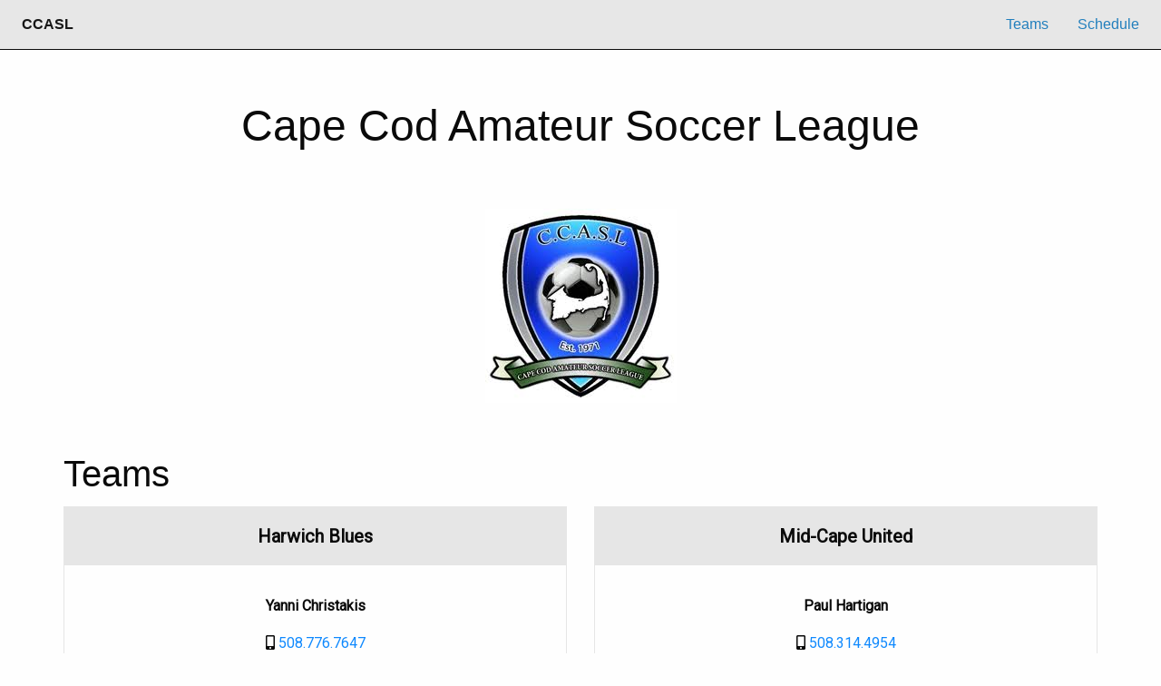

--- FILE ---
content_type: text/html
request_url: http://capecodsoccerleague.org/
body_size: 3090
content:

<!DOCTYPE html>
<!--[if IE 9]><html class="lt-ie10" lang="en" > <![endif]-->
<html class="no-js" lang="en" >

<head>

	<meta charset="utf-8">
    <meta http-equiv="X-UA-Compatible" content="IE=edge,chrome=1">
	
	<meta name="viewport" content="width=device-width, initial-scale=1.0">
	<!-- <link rel="icon" type="image/png" href="{{ siteUrl }}assets/img/favicon-32x32.png" sizes="32x32" /> -->

	
	<title>Cape Cod Amateur Soccer League</title>
	
	<script defer src="https://use.fontawesome.com/releases/v5.0.13/js/all.js" integrity="sha384-xymdQtn1n3lH2wcu0qhcdaOpQwyoarkgLVxC/wZ5q7h9gHtxICrpcaSUfygqZGOe" crossorigin="anonymous"></script>




	<!-- <link rel="stylesheet" href="css/styles.css" /> -->

	<link href="https://fonts.googleapis.com/css?family=Passion+One|Yellowtail|Roboto" rel="stylesheet">

<link rel="stylesheet" href="css/foundation.css">
    <link rel="stylesheet" href="css/app.css">
<link type="text/javascript" language="Javascript" href="https://cdnjs.cloudflare.com/ajax/libs/modernizr/2.8.3/modernizr.min.js"/>


	
<style>
	/*ul.teams li{
		list-style: none;
	
	}*/
	.card{
		font-family: 'Roboto', sans-serif;
		text-align: center;
		flex-align: center, middle;
		/*width: 300px;*/
		/*border: 1px solid #999; 
		background-color: #e8e8e8; 
		padding: 10px;
		width: 300px;*/

	}
	
	p.team{
		font-weight: bold;
		font-size:1.25rem;
		
	}

	a.contact, a.tel, a.email, a.field{
		font-weight: 200;
		color: #0f89fe;
		font-size: 1rem;
	}

	.card-divider{
		
		justify-content: center;
		  flex-direction: column;
		  text-align: center;
	}

	table tbody tr:nth-child(even) {
		background-color: #fff;
	}

	table tbody tr.date{
		background-color: #f1f1f1;
	}
	table tbody tr.date td{
		font-weight: 500;
	}
	table tbody tr td{
		border: 1px solid #999;
	}
	.top-bar{
		border-bottom: 1px solid #000;
		opacity: .95;
	}
</style>


</head>


<body>
	<!-- Add a Sticky Menu -->
<div data-sticky-container>
  <div class="top-bar" data-sticky data-margin-top="0" id="example-menu" data-sticky-on="small">
    <div class="top-bar-left">
      <ul class="menu">
        <li class="menu-text">CCASL</li>
      </ul>
    </div>
    <div class="top-bar-right">
      <ul class="menu" data-magellan data-offset="70">
        <li><a href="#first">Teams</a></li>
        <li><a href="#second">Schedule</a></li>
        <!-- <li><a href="#third">Three</a></li> -->
      </ul>
    </div>
  </div>
</div>

<div class="grid-container">
      <div class="grid-x grid-padding-x">
      	<div class="large-12 cell text-center">
		<h1 class="title" style="margin-top: 50px;">Cape Cod Amateur Soccer League</h1>

		  <div id="" class="logo">
			<img src="/img/logo.jpg" alt="" width="" height="" border="0" style="margin-bottom: 50px; margin-top: 50px" />
		</div>
		</div>
	</div>

<section id="first" data-magellan-target="first">
<div class="grid-x grid-padding-x">
        <div class="large-12 cell">
			<h2>Teams</h2>
		<ul class="teams grid-x grid-margin-x small-up-1 medium-up-2 large-up-2">
	
	
	
		<!-- <li id="" class="card cell">
			<p class="team card-divider">Falmouth United</p>
			
			<div class="card-section"><p class="coach"><strong>Abdul Faiky</strong></p>
				<i class="fas fa-mobile-alt"></i> <a class="tel" href="tel:508.633.7950">508.633.7950</a><br />
				<i class="fas fa-paper-plane"></i> <a class="email" href="mailto:abdul_1999@yahoo.com">abdul_1999@yahoo.com</a><br />
				<br /><img src="img/fields2.png" alt="" width="28px" height="" border="0" /> <a class="field" href="https://goo.gl/maps/xeGsDV1BLbm" target="_new">Heritage Park</a>
			</div>
		</li> -->
	

	
		<li id="" class="card cell">
			<p class="team card-divider">Harwich Blues</p>
			
			<div class="card-section"><p class="coach"><strong>Yanni Christakis</strong></p>
				<i class="fas fa-mobile-alt"></i> <a class="tel" href="tel:508.776.7647">508.776.7647</a><br />
				<i class="fas fa-paper-plane"></i> <a class="email" href="mailto:yannihelps@aol.com">yannihelps@aol.com</a><br />
				<br /><img src="img/fields2.png" alt="" width="28px" height="" border="0" /> <a class="field" href="https://goo.gl/maps/Tjdmz5ryJVw" target="_new">Jimmy McPhee Field</a>
			</div>
		</li>
	

	
		<!-- <li id="" class="card cell">
			<p class="team card-divider">Hyannis United</p>
			
			<div class="card-section"><p class="coach"><strong>Connor Thomas</strong></p>
				<i class="fas fa-mobile-alt"></i> <a class="tel" href="tel:508.294.6905">508.294.6905</a><br />
				<i class="fas fa-paper-plane"></i> <a class="email" href="mailto:connorthomas@umass.edu">connorthomas@umass.edu</a><br />
				<br /><img src="img/fields2.png" alt="" width="28px" height="" border="0" /> <a class="field" href="https://goo.gl/maps/93HzLPjboQo" target="_new">Barnstable High</a>
			</div>
		</li> -->
	

	
		<li id="" class="card cell">
			<p class="team card-divider">Mid-Cape United</p>
			
			<div class="card-section"><p class="coach"><strong>Paul Hartigan</strong></p>
				<i class="fas fa-mobile-alt"></i> <a class="tel" href="tel:508.314.4954">508.314.4954</a><br />
				<i class="fas fa-paper-plane"></i> <a class="email" href="mailto:phartigan@comcast.net">phartigan@comcast.net</a><br />
				<br /><img src="img/fields2.png" alt="" width="28px" height="" border="0" /> <a class="field" href="https://goo.gl/maps/6eDguKKqc1xSMmJV8" target="_new">Peter Homer Park</a>
			</div>
		</li>
	

	
		<li id="" class="card cell">
			<p class="team card-divider">Nauset Storm</p>
			
			<div class="card-section"><p class="coach"><strong>John McCully</strong></p>
				<i class="fas fa-mobile-alt"></i> <a class="tel" href="tel:508.246.6552">508.246.6552</a><br />
				<i class="fas fa-paper-plane"></i> <a class="email" href="mailto:JDMNausetunited@yahoo.com">JDMNausetunited@yahoo.com</a><br />
				<br /><img src="img/fields2.png" alt="" width="28px" height="" border="0" /> <a class="field" href="https://goo.gl/maps/MQ6XzWRr8nA2" target="_new">Nauset High School</a>
			</div>
		</li>
	

	
		<li id="" class="card cell">
			<p class="team card-divider">Sandwich Knights</p>
			
			<div class="card-section"><p class="coach"><strong>JD Drumm</strong></p>
				<i class="fas fa-mobile-alt"></i> <a class="tel" href="tel:508.292.5775">508.292.5775</a><br />
				<i class="fas fa-paper-plane"></i> <a class="email" href="mailto:J.Drumm@23@gmail.com">J.Drumm@23@gmail.com</a><br />
				<br /><img src="img/fields2.png" alt="" width="28px" height="" border="0" /> <a class="field" href="https://goo.gl/maps/5AEbKbia4aG2" target="_new">Sandwich High School</a>
			</div>
		</li>
	

	
		<li id="" class="card cell">
			<p class="team card-divider">Wellfleet Breakers</p>
			
			<div class="card-section"><p class="coach"><strong>Tony Conte</strong></p>
				<i class="fas fa-mobile-alt"></i> <a class="tel" href="tel:774.722.2337">774.722.2337</a><br />
				<i class="fas fa-paper-plane"></i> <a class="email" href="mailto:aaconte22@hotmail.com">aaconte22@hotmail.com</a><br />
				<br /><img src="img/fields2.png" alt="" width="28px" height="" border="0" /> <a class="field" href="https://goo.gl/maps/MQ6XzWRr8nA2" target="_new">Nauset High School</a>
			</div>
		</li>
		<li class="card cell" style="border:none;">
			
		</li>

	</ul>
<hr>
	</div>
</div>
</section>	

<section id="second" data-magellan-target="second">

<div class="grid-x grid-padding-x">
        <div class="large-12 cell">
        	<h2>2019 Schedule</h2>
        	<table border="0" width="">
        		<thead>
				    <tr>
				      <!-- <th width="30%">Date</th> -->
				      <th width="45%">Away</th>
				      <th width="10%"></th>
				      <th width="45%">Home</th>
				    </tr>
				  </thead>
				<tr class="date">
					<td colspan="3">16-June Sunday</td>
				</tr>
				<tr>
					<td>HARWICH BLUES FC</td>
					<td>@</td>
					<td>MID-CAPE UNITED</td>
				</tr>
				<tr>
					<td>SANDWICH KNIGHTS</td>
					<td>@</td>
					<td>NAUSET STORM</td>
				</tr>
				<tr class="date">
					<td colspan="3">19-June Wednesday</td>
				</tr>
				<tr>
					<td>WELLFLEET BREAKERS</td>
					<td>@</td>
					<td>HARWICH BLUES FC</td>
				</tr>
				
				<tr>
					<td>MID-CAPE UNITED</td>
					<td>@</td>
					<td>NAUSET STORM</td>
				</tr>
				<tr class="date">
					<td colspan="3">23-June Sunday</td>
				</tr>
				<tr>
					<td>SANDWICH KNIGHTS</td>
					<td>@</td>
					<td>HARWICH BLUES FC</td>
				</tr>
				
				<tr>
					<td>MID-CAPE UNITED</td>
					<td>@</td>
					<td>WELLFLEET BREAKERS</td>
				</tr>
				<tr class="date">
					<td colspan="3">26-June Wednesday</td>
				</tr>
				
				<tr>
					<td>SANDWICH KNIGHTS</td>
					<td>@</td>
					<td>MID-CAPE UNITED</td>
				</tr>
				<tr>
					<td>NAUSET STORM</td>
					<td>@</td>
					<td>WELLFLEET BREAKERS</td>
				</tr>
				<tr class="date">
					<td colspan="3">30-June Sunday</td>
				</tr>
				<tr>
					<td>HARWICH BLUES FC</td>
					<td>@</td>
					<td>NAUSET STORM</td>
				</tr>
				
				<tr>
					<td>WELLFLEET BREAKERS</td>
					<td>@</td>
					<td>SANDWICH KNIGHTS</td>
				</tr>
				<tr class="date">
					<td colspan="3">7-July Sunday</td>
				</tr>
				<tr>
					<td>MID-CAPE UNITED</td>
					<td>@</td>
					<td>HARWICH BLUES FC</td>
				</tr>
				
				<tr>
					<td>NAUSET STORM</td>
					<td>@</td>
					<td>SANDWICH KNIGHTS</td>
				</tr>
				<tr class="date">
					<td colspan="3">10-July Wednesday</td>
				</tr>
				<tr>
					<td>HARWICH BLUES FC</td>
					<td>@</td>
					<td>WELLFLEET BREAKERS</td>
				</tr>
				
				<tr>
					<td>NAUSET STORM</td>
					<td>@</td>
					<td>MID-CAPE UNITED</td>
				</tr>
				<tr class="date">
					<td colspan="3">14-July Sunday</td>
				</tr>
				<tr>
					<td>HARWICH BLUES FC</td>
					<td>@</td>
					<td>SANDWICH KNIGHTS</td>
				</tr>
				
				<tr>
					<td>WELLFLEET BREAKERS</td>
					<td>@</td>
					<td>MID-CAPE UNITED</td>
				</tr>
				<tr class="date">
					<td colspan="3">17-July Wednesday</td>
				</tr>
				
				<tr>
					<td>MID-CAPE UNITED</td>
					<td>@</td>
					<td>SANDWICH KNIGHTS</td>
				</tr>
				<tr>
					<td>WELLFLEET BREAKERS</td>
					<td>@</td>
					<td>NAUSET STORM</td>
				</tr>
				<tr class="date">
					<td colspan="3">22-July Sunday</td>
				</tr>
				<tr>
					<td>NAUSET STORM</td>
					<td>@</td>
					<td>HARWICH BLUES FC</td>
				</tr>
				
				<tr>
					<td>SANDWICH KNIGHTS</td>
					<td>@</td>
					<td>WELLFLEET BREAKERS</td>
				</tr>
				
			</table>
			<ul>
<li>NO MATCHES:  Wednesday, July 3</li>
<li>Make-up Date:  Wednesday July 24</li>
<li>Quarterfinals:  Sunday, July 28</li>
<li>Semi-finals: Wednesday, July 31</li>
<li>Final: Sunday, August 4</li>
<li>Nauset & Wellfleet HOME MATCHES KICK OFF at 7:30PM</li>
<li>ALL OTHER HOME MATCHES KICK OFF at 6:30PM</li>
</ul>
			
        </div>
</div>     
</section>
<!-- <ul class="footer-links" style="padding: 0px !important;">
	<li><a href="http://cloud.nadeauco.com/1s2i3x0r3U0j">Team and League Contact Information</a></li>
</ul> -->
		
		<p class="text-center" style="margin-bottom:100px;">

<a class="button" id="keith" style="" href="mailto:keith@rockharborsportsgroup.com">Email Keith Clark, commissioner</a><br />

</p>

<script src="js/vendor/jquery.js"></script>
    <script src="js/vendor/what-input.js"></script>
    <script src="js/vendor/foundation.js"></script>
    <script src="js/app.js"></script> 

<!-- 
<script
  src="https://code.jquery.com/jquery-3.3.1.min.js"
  integrity="sha256-FgpCb/KJQlLNfOu91ta32o/NMZxltwRo8QtmkMRdAu8="
  crossorigin="anonymous"></script>
<script type="text/javascript" language="Javascript" src="https://cdnjs.cloudflare.com/ajax/libs/foundation/6.4.3/js/foundation.min.js"></script>

<script>
    $(document).foundation();
  </script> -->
</body>
</html>


--- FILE ---
content_type: text/css
request_url: http://capecodsoccerleague.org/css/app.css
body_size: 126
content:
a#keith{
	/*border:1px solid #999; 
	padding: 10px; 
	background-color: #0f89fe; 
	color: #fff !important;*/
}